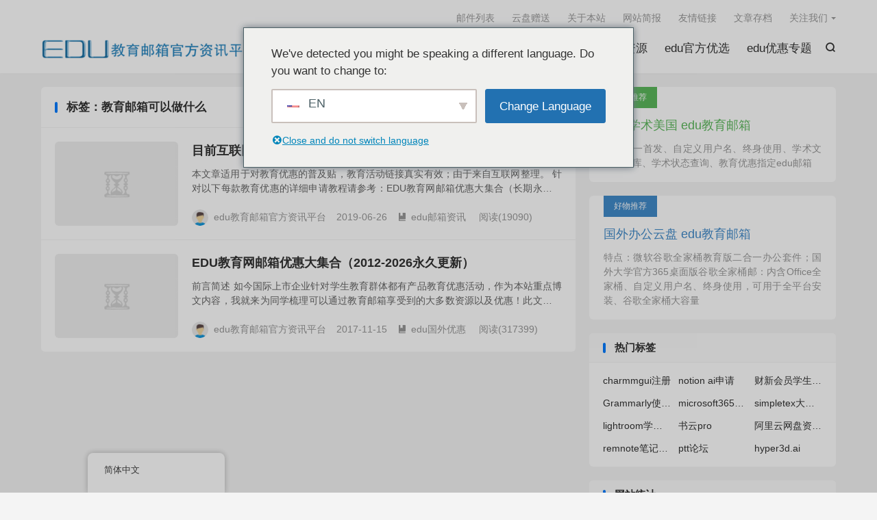

--- FILE ---
content_type: text/html; charset=UTF-8
request_url: https://www.edumails.cn/tag/%E6%95%99%E8%82%B2%E9%82%AE%E7%AE%B1%E5%8F%AF%E4%BB%A5%E5%81%9A%E4%BB%80%E4%B9%88
body_size: 8133
content:
<!DOCTYPE HTML>
<html lang="zh-CN" >
<head>
<meta charset="UTF-8">
<meta http-equiv="X-UA-Compatible" content="IE=edge">
<meta name="viewport" content="width=device-width, initial-scale=1.0">
<meta name="apple-mobile-web-app-title" content="EDU教育网邮箱注册申请">
<meta http-equiv="Cache-Control" content="no-siteapp">
<title>教育邮箱可以做什么-EDU教育网邮箱注册申请</title>
<meta name='robots' content='max-image-preview:large' />
<link rel='dns-prefetch' href='//www.edumails.cn' />
<link rel='dns-prefetch' href='//s.w.org' />
<!-- www.edumails.cn is managing ads with Advanced Ads 2.0.16 – https://wpadvancedads.com/ --><script id="liout-ready">
			window.advanced_ads_ready=function(e,a){a=a||"complete";var d=function(e){return"interactive"===a?"loading"!==e:"complete"===e};d(document.readyState)?e():document.addEventListener("readystatechange",(function(a){d(a.target.readyState)&&e()}),{once:"interactive"===a})},window.advanced_ads_ready_queue=window.advanced_ads_ready_queue||[];		</script>
		<link rel='stylesheet' id='wp-block-library-css'  href='https://www.edumails.cn/wp-includes/css/dist/block-library/style.min.css?ver=5.8.12' type='text/css' media='all' />
<link rel='stylesheet' id='encryption-style-css'  href='https://www.edumails.cn/wp-content/plugins/part-content-encryption/style.css?ver=1.1.1' type='text/css' media='all' />
<link rel='stylesheet' id='trp-floater-language-switcher-style-css'  href='https://www.edumails.cn/wp-content/plugins/translatepress-multilingual/assets/css/trp-floater-language-switcher.css?ver=3.0.7' type='text/css' media='all' />
<link rel='stylesheet' id='trp-language-switcher-style-css'  href='https://www.edumails.cn/wp-content/plugins/translatepress-multilingual/assets/css/trp-language-switcher.css?ver=3.0.7' type='text/css' media='all' />
<link rel='stylesheet' id='trp-popup-style-css'  href='https://www.edumails.cn/wp-content/plugins/translatepress-developer/add-ons-pro/automatic-language-detection/assets/css/trp-popup.css?ver=5.8.12' type='text/css' media='all' />
<link rel='stylesheet' id='style-css'  href='https://www.edumails.cn/wp-content/themes/dux/style.css?ver=9.2' type='text/css' media='all' />
<link rel='stylesheet' id='QAPress-css'  href='https://www.edumails.cn/wp-content/plugins/WordPress问答插件QAPress%20v2.3.1/css/style.css?ver=2.3.1' type='text/css' media='all' />
<style id='QAPress-inline-css' type='text/css'>

        .q-content .topic-tab,.q-content .q-answer .as-user,.q-content .q-answer .as-comment-name,.profile-QAPress-tab .QAPress-tab-item{color: #1471CA;}
        .q-content .q-topic-wrap a:hover,.q-content .q-answer .as-action a:hover,.q-content .topic-tab:hover,.q-content .topic-title:hover{color:#0D62B3;}
        .q-content .put-top,.q-content .topic-tab.current-tab,.q-content .q-answer .as-submit .btn-submit,.q-content .q-answer .as-comments-submit,.q-content .q-add-header .btn-post,.q-content .q-pagination .current,.q-btn-new,.profile-QAPress-tab .QAPress-tab-item.active,.q-mobile-ask a{background-color:#1471CA;}
        .q-content .q-answer .as-submit .btn-submit:hover,.q-content .q-answer .as-comments-submit:hover,.q-content .q-add-header .btn-post:hover,.q-content .topic-tab.current-tab:hover,.q-content .q-pagination a:hover,.q-btn-new:hover,.profile-QAPress-tab .QAPress-tab-item:hover,.q-mobile-ask a:hover{background-color:#0D62B3;}
        .q-content .q-answer .as-comments-input:focus,.profile-QAPress-tab .QAPress-tab-item{border-color: #1471CA;}
        .profile-QAPress-tab .QAPress-tab-item:hover{border-color: #0D62B3;}
        
</style>
<script type='text/javascript' src='https://www.edumails.cn/wp-content/themes/dux/assets/js/libs/jquery.min.js?ver=9.2' id='jquery-js'></script>
<script type='text/javascript' id='trp-language-cookie-js-extra'>
/* <![CDATA[ */
var trp_language_cookie_data = {"abs_home":"https:\/\/www.edumails.cn","url_slugs":{"zh_CN":"zh","en_US":"en"},"cookie_name":"trp_language","cookie_age":"30","cookie_path":"\/","default_language":"zh_CN","publish_languages":["zh_CN","en_US"],"trp_ald_ajax_url":"https:\/\/www.edumails.cn\/wp-content\/plugins\/translatepress-developer\/add-ons-pro\/automatic-language-detection\/includes\/trp-ald-ajax.php","detection_method":"ip","popup_option":"popup","popup_type":"normal_popup","popup_textarea":"We've detected you might be speaking a different language. Do you want to change to:","popup_textarea_change_button":"Change Language","popup_textarea_close_button":"Close and do not switch language","iso_codes":{"zh_CN":"zh-CN","en_US":"en"},"language_urls":{"zh_CN":"https:\/\/www.edumails.cn\/tag\/%E6%95%99%E8%82%B2%E9%82%AE%E7%AE%B1%E5%8F%AF%E4%BB%A5%E5%81%9A%E4%BB%80%E4%B9%88","en_US":"https:\/\/www.edumails.cn\/en\/tag\/%e6%95%99%e8%82%b2%e9%82%ae%e7%ae%b1%e5%8f%af%e4%bb%a5%e5%81%9a%e4%bb%80%e4%b9%88-2\/"},"english_name":{"zh_CN":"\u7b80\u4f53\u4e2d\u6587","en_US":"English"},"is_iphone_user_check":""};
/* ]]> */
</script>
<script type='text/javascript' src='https://www.edumails.cn/wp-content/plugins/translatepress-developer/add-ons-pro/automatic-language-detection/assets/js/trp-language-cookie.js?ver=1.1.1' id='trp-language-cookie-js'></script>
<link rel="https://api.w.org/" href="https://www.edumails.cn/wp-json/" /><link rel="alternate" type="application/json" href="https://www.edumails.cn/wp-json/wp/v2/tags/129" /><link rel="alternate" hreflang="zh-CN" href="https://www.edumails.cn/tag/%E6%95%99%E8%82%B2%E9%82%AE%E7%AE%B1%E5%8F%AF%E4%BB%A5%E5%81%9A%E4%BB%80%E4%B9%88"/>
<link rel="alternate" hreflang="en-US" href="https://www.edumails.cn/en/tag/%e6%95%99%e8%82%b2%e9%82%ae%e7%ae%b1%e5%8f%af%e4%bb%a5%e5%81%9a%e4%bb%80%e4%b9%88-2/"/>
<link rel="alternate" hreflang="zh" href="https://www.edumails.cn/tag/%E6%95%99%E8%82%B2%E9%82%AE%E7%AE%B1%E5%8F%AF%E4%BB%A5%E5%81%9A%E4%BB%80%E4%B9%88"/>
<link rel="alternate" hreflang="en" href="https://www.edumails.cn/en/tag/%e6%95%99%e8%82%b2%e9%82%ae%e7%ae%b1%e5%8f%af%e4%bb%a5%e5%81%9a%e4%bb%80%e4%b9%88-2/"/>
<link rel="alternate" hreflang="x-default" href="https://www.edumails.cn/tag/%E6%95%99%E8%82%B2%E9%82%AE%E7%AE%B1%E5%8F%AF%E4%BB%A5%E5%81%9A%E4%BB%80%E4%B9%88"/>
<meta name="keywords" content="教育邮箱可以做什么">
<style>.container{max-width:1200px}</style>
<!--HEADER_CODE_START-->
<script type="text/javascript" src="//cpro.baidustatic.com/cpro/ui/cm.js"></script>
<script ="text/javascript">function addLink() {
    var selection = window.getSelection();
    pagelink = ". 本文原创edumails.cn,转载请保留原文出处" ;
    copytext = selection + pagelink;
    newdiv = document.createElement('div');
    newdiv.style.position = 'absolute';
    newdiv.style.left = '-99999px';
    document.body.appendChild(newdiv);
    newdiv.innerHTML = copytext;
    selection.selectAllChildren(newdiv);
    window.setTimeout(function () {
        document.body.removeChild(newdiv);
    }, 100);
}
document.oncopy = addLink;</script>
<!--HEADER_CODE_END-->
<link rel="icon" href="https://www.edumails.cn/wp-content/uploads/2018/05/cropped-EDU-2-32x32.jpg" sizes="32x32" />
<link rel="icon" href="https://www.edumails.cn/wp-content/uploads/2018/05/cropped-EDU-2-192x192.jpg" sizes="192x192" />
<link rel="apple-touch-icon" href="https://www.edumails.cn/wp-content/uploads/2018/05/cropped-EDU-2-180x180.jpg" />
<meta name="msapplication-TileImage" content="https://www.edumails.cn/wp-content/uploads/2018/05/cropped-EDU-2-270x270.jpg" />
<link rel="shortcut icon" href="https://www.edumails.cn/favicon.ico">
</head>
<body class="archive tag tag-129 home m-excerpt-cat m-excerpt-desc ajaxnumber site-layout-2 text-justify-on m-sidebar translatepress-zh_CN aa-prefix-liout- aa-disabled-bots">
<header class="header">
	<div class="container">
		<div class="logo"><a href="https://www.edumails.cn" title="EDU教育网邮箱注册申请-EDU教育网邮箱官方资讯平台"><img src="/wp-content/uploads/2020/04/a595cd1a7a7bbe0.png" alt="EDU教育网邮箱注册申请-EDU教育网邮箱官方资讯平台"><img class="-dark" src="https://www.edumails.cn/wp-content/themes/dux/assets/img/logo-dark.png" alt="EDU教育网邮箱注册申请-EDU教育网邮箱官方资讯平台">EDU教育网邮箱注册申请</a></div>		<div class="brand">欢迎光临<br>我们一直在努力</div>											<div class="navto-search search-show"><i class="tbfa">&#xe611;</i></div>
							<ul class="site-nav site-navbar">
			<li><a href="https://www.edumails.cn/">edu邮箱申请</a></li>
<li class="menu-item-has-children"><a href="https://www.edumails.cn/freeactivity">edu邮箱资讯</a>
<ul class="sub-menu">
	<li><a href="https://www.edumails.cn/educn">edu国内优惠</a></li>
	<li><a href="https://www.edumails.cn/us">edu国外优惠</a></li>
</ul>
</li>
<li><a href="https://www.edumails.cn/edu">edu邮箱资源</a></li>
<li><a href="http://buy.edumails.cn/">edu官方优选</a></li>
<li><a href="https://www.edumails.cn/hub">edu优惠专题</a></li>
		</ul>
					<div class="topbar">
				<ul class="site-nav topmenu">
					<li><a href="https://www.edumails.cn/list-mail">邮件列表</a></li>
<li><a href="https://365.liout.com/">云盘赠送</a></li>
<li><a href="https://www.edumails.cn/about">关于本站</a></li>
<li><a href="https://www.edumails.cn/news">网站简报</a></li>
<li><a href="https://www.edumails.cn/links">友情链接</a></li>
<li><a href="https://www.edumails.cn/archives">文章存档</a></li>
											<li class="menusns menu-item-has-children">
							<a href="javascript:;">关注我们</a>
							<ul class="sub-menu">
								<li><a class="sns-wechat" href="javascript:;" title="官方微信" data-src="https://www.edumails.cn/wp-content/uploads/2022/06/9058e8640ebe0a1.jpg">官方微信</a></li>								<li><a target="_blank" rel="external nofollow" href="https://weibo.com/liout">新浪微博</a></li>							</ul>
						</li>
									</ul>
							</div>
					</div>
</header>
	<div class="m-icon-nav">
		<i class="tbfa">&#xe612;</i>
		<i class="tbfa">&#xe606;</i>
	</div>
<div class="site-search">
	<div class="container">
		<form method="get" class="site-search-form" action="https://www.edumails.cn/">
    <input class="search-input" name="s" type="text" placeholder="输入关键字" value="" required="required">
    <button class="search-btn" type="submit"><i class="tbfa">&#xe611;</i></button>
</form>	</div>
</div>

<section class="container">
	<div class="content-wrap">
		<div class="content">
						<div class="catleader"><div class="-r">共 2 篇文章</div><h1>标签：教育邮箱可以做什么</h1></div><article class="excerpt excerpt-1"><a target="_blank" class="focus" href="https://www.edumails.cn/edu%e6%95%99%e8%82%b2%e4%bc%98%e6%83%a0.html"><img data-src="http://www.edumails.cn/wp-content/uploads/2018/05/EDU.jpg" alt="目前互联网可支持edu邮箱的教育优惠产品汇集-EDU教育网邮箱注册申请" src="https://www.edumails.cn/wp-content/themes/dux/assets/img/thumbnail.png" class="thumb"></a><header><h2><a target="_blank" href="https://www.edumails.cn/edu%e6%95%99%e8%82%b2%e4%bc%98%e6%83%a0.html" title="目前互联网可支持edu邮箱的教育优惠产品汇集-EDU教育网邮箱注册申请">目前互联网可支持edu邮箱的教育优惠产品汇集</a></h2></header><p class="note">本文章适用于对教育优惠的普及贴，教育活动链接真实有效；由于来自互联网整理。 针对以下每款教育优惠的详细申请教程请参考：EDU教育网邮箱优惠大集合（长期永久更新） 软件 Setapp &#8211; 5折优惠，每月4.99刀，订阅制应用商店。...</p><div class="meta"><span class="author"><img class="avatar" data-src="https://cravatar.cn/avatar/22f89c0ba362efe63cb375d190471f89?s=96&d=identicon" src="https://www.edumails.cn/wp-content/themes/dux/assets/img/avatar-default.png" alt="edu教育邮箱官方资讯平台">edu教育邮箱官方资讯平台</span><time>2019-06-26</time><a class="cat" href="https://www.edumails.cn/freeactivity"><i class="tbfa">&#xe60e;</i>edu邮箱资讯</a> <span class="pv">阅读(<span class="ajaxlistpv" data-id="848"></span>)</span></div></article><article class="excerpt excerpt-2"><a target="_blank" class="focus" href="https://www.edumails.cn/edudajihe.html"><img data-src="https://www.edumails.cn/wp-content/uploads/2018/05/EDU.jpg" alt="EDU教育网邮箱优惠大集合（2012-2026永久更新）-EDU教育网邮箱注册申请" src="https://www.edumails.cn/wp-content/themes/dux/assets/img/thumbnail.png" class="thumb"></a><header><h2><a target="_blank" href="https://www.edumails.cn/edudajihe.html" title="EDU教育网邮箱优惠大集合（2012-2026永久更新）-EDU教育网邮箱注册申请">EDU教育网邮箱优惠大集合（2012-2026永久更新）</a></h2></header><p class="note">前言简述 如今国际上市企业针对学生教育群体都有产品教育优惠活动，作为本站重点博文内容，我就来为同学梳理可以通过教育邮箱享受到的大多数资源以及优惠！此文也被中国某大学网络信息中心为学生普及教育优惠所引用参考。得到互联网社会各界的支持和认可。 ...</p><div class="meta"><span class="author"><img class="avatar" data-src="https://cravatar.cn/avatar/22f89c0ba362efe63cb375d190471f89?s=96&d=identicon" src="https://www.edumails.cn/wp-content/themes/dux/assets/img/avatar-default.png" alt="edu教育邮箱官方资讯平台">edu教育邮箱官方资讯平台</span><time>2017-11-15</time><a class="cat" href="https://www.edumails.cn/us"><i class="tbfa">&#xe60e;</i>edu国外优惠</a> <span class="pv">阅读(<span class="ajaxlistpv" data-id="39"></span>)</span></div></article>		</div>
	</div>
	<div class="sidebar">
	<div class="widget-on-phone widget widget_ui_textorbui"><a class="style03" href="https://www.edumail.vip" target="_blank"><strong>吐血推荐</strong><h2>国外学术美国 edu教育邮箱</h2><p>全网唯一首发、自定义用户名、终身使用、学术文献数据库、学术状态查询、教育优惠指定edu邮箱</p></a></div><div class="widget-on-phone widget widget_ui_textorbui"><a class="style01" href="https://edumail.vip/426.html" target="_blank"><strong>好物推荐</strong><h2>国外办公云盘 edu教育邮箱</h2><p>特点：微软谷歌全家桶教育版二合一办公套件；国外大学官方365桌面版谷歌全家桶邮：内含Office全家桶、自定义用户名、终身使用，可用于全平台安装、谷歌全家桶大容量</p></a></div><div class="widget-on-phone widget widget_ui_tags"><h3>热门标签</h3><div class="items"><a href="https://www.edumails.cn/tag/charmmgui%e6%b3%a8%e5%86%8c" title="charmmgui注册">charmmgui注册</a><a href="https://www.edumails.cn/tag/notion-ai%e7%94%b3%e8%af%b7" title="notion ai申请">notion ai申请</a><a href="https://www.edumails.cn/tag/%e8%b4%a2%e6%96%b0%e4%bc%9a%e5%91%98%e5%ad%a6%e7%94%9f%e4%bc%98%e6%83%a0" title="财新会员学生优惠">财新会员学生优惠</a><a href="https://www.edumails.cn/tag/grammarly%e4%bd%bf%e7%94%a8%e6%96%b9%e6%b3%95" title="Grammarly使用方法">Grammarly使用方法</a><a href="https://www.edumails.cn/tag/microsoft365%e6%95%99%e8%82%b2%e7%89%88%e5%85%8d%e8%b4%b9" title="microsoft365教育版免费">microsoft365教育版免费</a><a href="https://www.edumails.cn/tag/simpletex%e5%a4%a7%e5%ad%a6%e7%94%9f%e5%85%8d%e8%b4%b9" title="simpletex大学生免费">simpletex大学生免费</a><a href="https://www.edumails.cn/tag/lightroom%e5%ad%a6%e7%94%9f%e4%bc%98%e6%83%a0" title="lightroom学生优惠">lightroom学生优惠</a><a href="https://www.edumails.cn/tag/%e4%b9%a6%e4%ba%91pro" title="书云pro">书云pro</a><a href="https://www.edumails.cn/tag/%e9%98%bf%e9%87%8c%e4%ba%91%e7%bd%91%e7%9b%98%e8%b5%84%e6%ba%90%e5%85%8d%e8%b4%b9%e5%88%86%e4%ba%ab%e8%ae%ba%e5%9d%9b" title="阿里云网盘资源免费分享论坛">阿里云网盘资源免费分享论坛</a><a href="https://www.edumails.cn/tag/remnote%e7%ac%94%e8%ae%b0%e4%bc%9a%e5%91%98%e4%bc%98%e6%83%a0" title="remnote笔记会员优惠">remnote笔记会员优惠</a><a href="https://www.edumails.cn/tag/ptt%e8%ae%ba%e5%9d%9b" title="ptt论坛">ptt论坛</a><a href="https://www.edumails.cn/tag/hyper3d-ai" title="hyper3d.ai">hyper3d.ai</a></div></div><div class="widget-on-phone widget widget_ui_statistics"><h3>网站统计</h3><ul><li><strong>日志总数：</strong>601</li><li><strong>评论总数：</strong>1289</li><li><strong>标签总数：</strong>3082</li><li><strong>用户总数：</strong>1</li></ul></div></div></section>

<footer class="footer">
	<div class="container">
						<p>&copy; 2017-2026 &nbsp; <a href="https://www.edumails.cn">EDU教育网邮箱注册申请</a> &nbsp; <a href="https://www.edumails.cn/sitemap.xml">网站地图</a>  <a href="https://beian.miit.gov.cn/#/Integrated/index">豫ICP备19036300号-4</a> 


</p>
		请求次数：13 次，加载用时：0.310 秒，内存占用：44.24 MB		<script>
var _hmt = _hmt || [];
(function() {
  var hm = document.createElement("script");
  hm.src = "https://hm.baidu.com/hm.js?911ff1035540bbb86890f5769c5b0352";
  var s = document.getElementsByTagName("script")[0]; 
  s.parentNode.insertBefore(hm, s);
})();
</script>
	</div>
</footer>
<template id="tp-language" data-tp-language="zh_CN"></template><script>window.TBUI={"www":"https:\/\/www.edumails.cn","uri":"https:\/\/www.edumails.cn\/wp-content\/themes\/dux","ajaxurl":"https:\/\/www.edumails.cn\/wp-admin\/admin-ajax.php","ver":"9.2","roll":"1 2","copyoff":0,"ajaxpager":"5","fullimage":"1","captcha":"turnstile","captcha_comment":0,"captcha_login":1,"captcha_register":1,"table_scroll_m":1,"table_scroll_w":"800","pre_color":1,"pre_copy":1,"lang":{"copy":"\u590d\u5236","copy_success":"\u5df2\u590d\u5236","comment_loading":"\u8bc4\u8bba\u63d0\u4ea4\u4e2d...","comment_cancel_edit":"\u53d6\u6d88\u7f16\u8f91","loadmore":"\u52a0\u8f7d\u66f4\u591a","like_login":"\u70b9\u8d5e\u8bf7\u5148\u767b\u5f55","liked":"\u4f60\u5df2\u8d5e\uff01","delete_post":"\u786e\u5b9a\u5220\u9664\u8fd9\u4e2a\u6587\u7ae0\uff1f","read_post_all":"\u70b9\u51fb\u9605\u8bfb\u4f59\u4e0b\u5168\u6587","copy_wechat":"\u5fae\u4fe1\u53f7\u5df2\u590d\u5236","sign_password_less":"\u5bc6\u7801\u592a\u77ed\uff0c\u81f3\u5c116\u4f4d","sign_username_none":"\u7528\u6237\u540d\u4e0d\u80fd\u4e3a\u7a7a","sign_email_error":"\u90ae\u7bb1\u683c\u5f0f\u9519\u8bef","sign_vcode_loading":"\u9a8c\u8bc1\u7801\u83b7\u53d6\u4e2d","sign_vcode_new":" \u79d2\u91cd\u65b0\u83b7\u53d6"},"turnstile_key":""}</script>
        <div id="trp-floater-ls" onclick="" data-no-translation class="trp-language-switcher-container trp-floater-ls-names trp-bottom-left trp-color-light full-names" >
            <div id="trp-floater-ls-current-language" class="">

                <a href="#" class="trp-floater-ls-disabled-language trp-ls-disabled-language" onclick="event.preventDefault()">
					简体中文				</a>

            </div>
            <div id="trp-floater-ls-language-list" class="" >

                <div class="trp-language-wrap trp-language-wrap-bottom">                    <a href="https://www.edumails.cn/en/tag/%e6%95%99%e8%82%b2%e9%82%ae%e7%ae%b1%e5%8f%af%e4%bb%a5%e5%81%9a%e4%bb%80%e4%b9%88-2/"
                         title="English">
          						  English					          </a>
                <a href="#" class="trp-floater-ls-disabled-language trp-ls-disabled-language" onclick="event.preventDefault()">简体中文</a></div>            </div>
        </div>

    <div class="trp_model_container" id="trp_ald_modal_container" style="display: none" data-no-dynamic-translation data-no-translation>
        <div class="trp_ald_modal" id="trp_ald_modal_popup">
            <div id="trp_ald_popup_text"></div>

        <div class="trp_ald_select_and_button">
            <div class="trp_ald_ls_container">
            <div class="trp-language-switcher trp-language-switcher-container"  id="trp_ald_popup_select_container" data-no-translation >
                
                <div class="trp-ls-shortcode-current-language" id="zh_CN" special-selector="trp_ald_popup_current_language" data-trp-ald-selected-language= "zh_CN">
                    <img class="trp-flag-image" src="https://www.edumails.cn/wp-content/plugins/translatepress-multilingual/assets/images/flags/zh_CN.png" width="18" height="12" alt="zh_CN" title="简体中文"> ZH                </div>
                <div class="trp-ls-shortcode-language">
                    <div class="trp-ald-popup-select" id="zh_CN" data-trp-ald-selected-language = "zh_CN">
                        <img class="trp-flag-image" src="https://www.edumails.cn/wp-content/plugins/translatepress-multilingual/assets/images/flags/zh_CN.png" width="18" height="12" alt="zh_CN" title="简体中文"> ZH                    </div>
                                                                    <div class="trp-ald-popup-select" id="en_US" data-trp-ald-selected-language = "en_US">
                                <img class="trp-flag-image" src="https://www.edumails.cn/wp-content/plugins/translatepress-multilingual/assets/images/flags/en_US.png" width="18" height="12" alt="en_US" title="English"> EN                            </div>
                                                            </div>
            </div>
            </div>


            <div class="trp_ald_button">
            <a href="https://www.edumails.cn" id="trp_ald_popup_change_language"></a>
            </div>
         </div>
        <a id="trp_ald_x_button_and_textarea" href="#"> <span id="trp_ald_x_button"></span><span id="trp_ald_x_button_textarea"></span></a>
    </div>
</div>
<template id="trp_ald_no_text_popup_template">
    <div id="trp_no_text_popup_wrap">
        <div id="trp_no_text_popup" class="trp_ald_no_text_popup" data-no-dynamic-translation data-no-translation>
            
            <div id="trp_ald_not_text_popup_ls_and_button">
                <div id="trp_ald_no_text_popup_div">
                    <span id="trp_ald_no_text_popup_text"></span>
                </div>
                <div class="trp_ald_ls_container">
                    <div class="trp-language-switcher trp-language-switcher-container" id="trp_ald_no_text_select"
                         data-no-translation >
                        
                        <div class="trp-ls-shortcode-current-language" id="zh_CN"
                             special-selector="trp_ald_popup_current_language" data-trp-ald-selected-language="zh_CN">
                            <img class="trp-flag-image" src="https://www.edumails.cn/wp-content/plugins/translatepress-multilingual/assets/images/flags/zh_CN.png" width="18" height="12" alt="zh_CN" title="简体中文"> ZH                        </div>
                        <div class="trp-ls-shortcode-language" id="trp_ald_no_text_popup_select_container">
                            <div class="trp-ald-popup-select" id="zh_CN"
                                 data-trp-ald-selected-language= zh_CN>
                                <img class="trp-flag-image" src="https://www.edumails.cn/wp-content/plugins/translatepress-multilingual/assets/images/flags/zh_CN.png" width="18" height="12" alt="zh_CN" title="简体中文"> ZH                            </div>
                                                                                            <div class="trp-ald-popup-select" id="en_US"
                                         data-trp-ald-selected-language="en_US">
                                        <img class="trp-flag-image" src="https://www.edumails.cn/wp-content/plugins/translatepress-multilingual/assets/images/flags/en_US.png" width="18" height="12" alt="en_US" title="English"> EN
                                    </div>
                                                                                    </div>
                    </div>
                </div>
                <div class="trp_ald_change_language_div">
                    <a href="https://www.edumails.cn" id="trp_ald_no_text_popup_change_language"></a>
                </div>
                <div id="trp_ald_no_text_popup_x_button_and_textarea"> <a id="trp_ald_no_text_popup_x_button"></a><span id="trp_ald_no_text_popup_x_button_textarea"></span></div>
            </div>
            <div id="trp_ald_no_text_popup_x">
                <button id="trp_close"></button>
            </div>
        </div>
    </div>
</template><!--FOOTER_CODE_START-->
<script>
 (function(a, b, c, d) {
      let s = b.createElement("script");
      s.async = true;
      s.src = "https://outyingyuchatweb.yingyuchat.com/static/js/warbler-front.js";
      s.onload = s.onreadystatechange = function () {
          if (!this.readyState || this.readyState == "loaded" || this.readyState == "complete") d(c);
      };b.head.appendChild(s);
 })(window, document,"https://work.yingyuchat.com",function(u){
       WARBLER.init({ 
         WARBLER_URL:u,
         WARBLER_KEFU_ID:"edumail123",
         WARBLER_ENT:"6376",
         WARBLER_SIZE:"400px 560px",
         WARBLERLANG:"cn" 
       })
 });
</script>
<!--FOOTER_CODE_END-->
<script type='text/javascript' src='https://www.edumails.cn/wp-content/themes/dux/assets/js/loader.js?ver=9.2' id='loader-js'></script>
<script type='text/javascript' src='https://www.edumails.cn/wp-content/plugins/advanced-ads/admin/assets/js/advertisement.js?ver=2.0.16' id='advanced-ads-find-adblocker-js'></script>
<script type='text/javascript' id='QAPress-js-js-extra'>
/* <![CDATA[ */
var QAPress_js = {"ajaxurl":"https:\/\/www.edumails.cn\/wp-admin\/admin-ajax.php","ajaxloading":"https:\/\/www.edumails.cn\/wp-content\/plugins\/WordPress\u95ee\u7b54\u63d2\u4ef6QAPress v2.3.1\/images\/loading.gif"};
/* ]]> */
</script>
<script type='text/javascript' src='https://www.edumails.cn/wp-content/plugins/WordPress问答插件QAPress%20v2.3.1/js/scripts.min.js?ver=2.3.1' id='QAPress-js-js'></script>
<script type='text/javascript' src='https://www.edumails.cn/wp-includes/js/wp-embed.min.js?ver=5.8.12' id='wp-embed-js'></script>
<script>!function(){window.advanced_ads_ready_queue=window.advanced_ads_ready_queue||[],advanced_ads_ready_queue.push=window.advanced_ads_ready;for(var d=0,a=advanced_ads_ready_queue.length;d<a;d++)advanced_ads_ready(advanced_ads_ready_queue[d])}();</script></body>
</html><!--
Performance optimized by Redis Object Cache. Learn more: https://wprediscache.com

使用 Predis (v2.1.2) 从 Redis 检索了 3734 个对象 (1 MB)。
-->


--- FILE ---
content_type: text/html; charset=UTF-8
request_url: https://www.edumails.cn/wp-admin/admin-ajax.php?callback=jQuery112409039147100557274_1769987893180&action=tb_the_postview&postid=848%2C39&_=1769987893181
body_size: -377
content:
jQuery112409039147100557274_1769987893180({"views":{"39":317399,"848":19090}})